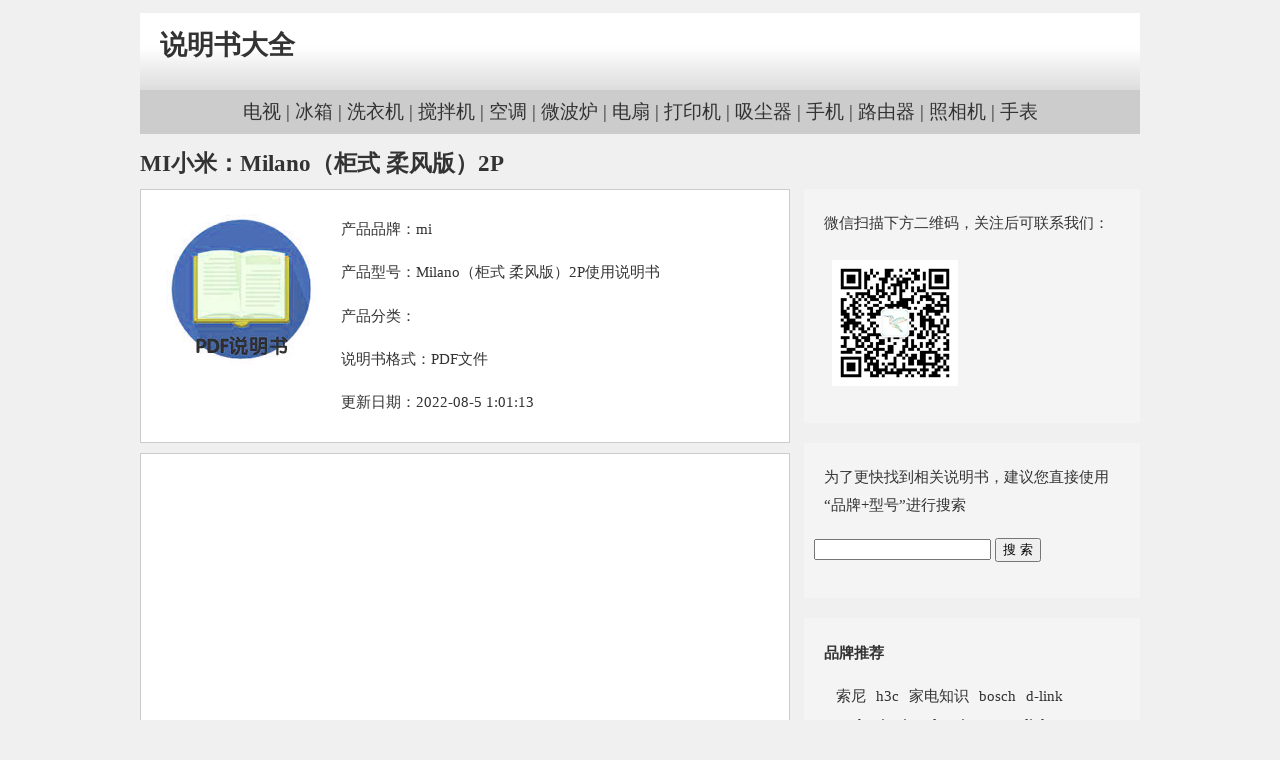

--- FILE ---
content_type: text/html
request_url: https://www.shuomingshu.net/mi/215859.html
body_size: 3985
content:
<!doctype html>
<html>
  <head>
    <meta http-equiv="Content-Type" content="text/html; charset=UTF-8">
    <meta name="viewport" content="width=device-width,minimum-scale=1,initial-scale=1">
	<meta http-equiv="Content-Language" content="zh-CN" />
	<meta name="renderer" content="webkit">
	<meta http-equiv="X-UA-Compatible" content="IE=Edge,chrome=1">
	<meta name="applicable-device" content="pc,mobile" />
	<meta http-equiv="Pragma" content="public" />
	<meta property="og:url" content="https://www.shuomingshu.net/mi/215859.html" />
	<meta property="og:site_name" content="说明书大全" />
  <meta property="og:type" content="document"/>
  <meta property="og:release_date" content="2022-08-5 1:01:13"/>
  <meta property="og:title" content="MI小米：Milano（柜式 柔风版）2P"/>
  <meta property="og:description" content="MI小米：Milano（柜式 柔风版）2P , mi说明书,Milano（柜式 柔风版）2P使用说明书产品性能及使用方法介绍,"/>
  <meta property="og:document:type" content="pdf"/>
  <meta property="og:image" content="https://www.shuomingshu.net/productimages/productimage859.jpg"/>
  <meta property="og:document:cost" content="Free免费"/>
   <style>   
	a{text-decoration:none;color:#333}a.visited{color:#333}body{background-color:#f0f0f0;margin:0;padding:0}#all{color:#333;font-size:1.2em;line-height:150%;width:1000px;margin:0 auto;padding:0}.da a{color:blue;}img{margin:.5em}#header{position:relative;width:100%;height:90px;margin:0 auto;text-align:left;background:url('/images/title.jpg') no-repeat center bottom}#sitename{font-weight:bold;font-size:140%;line-height:90px;padding-left:20px}#sitename a{text-decoration:none}#daohang{background-color:#ccc;text-align:center;padding:8px}#content{margin:15px 0}#left{width:650px;float:left}#right{width:336px;float:right;font-size:.8em}.right{background-color:#f4f4f4;margin-bottom:20px;padding:5px 0 5px 10px;overflow:auto}h1{font-size:1.2em;margin:.5em 0}.mygogo h3{font-size:1em;font-weight:normal;padding:0;margin:0;}.mygogo,.macon{background-color:#fff;border:1px solid #ccc;padding:10px}.comm{font-size:.8em;}.comm p {line-height:150%;margin:10px 0;padding:0;}.img{border:0;padding:5px;width:160px;height:160px;float:left}.aci{margin-left:20px;float:left;font-size:.8em;width:400px}.mygogo{margin:10px 0}p{text-overflow:ellipsis;overflow:hidden}#right p{padding:0 10px}h3{padding-left:10px;font-size:1em}#myser{padding-left:10px}#footer{text-align:center;padding:10px 0;background-color:#ccc;font-size:.8em}ul,li{list-style:none;float:left;margin-right:10px}ul{padding-left:10px;margin:0}a.xq:link{color:#069}a.xq:visited{color:#069}.center{text-align:center}.expl{font-size:.8em}@media screen and (max-width:700px){#left,#right,.img,.alignnone,.aci{float:none;width:100%}#all{width:98%}}
  </style> 
<title>MI小米：Milano（柜式 柔风版）2P  &#8211;  说明书大全</title>
<meta name="keywords" content=",Milano（柜式 柔风版）2P使用说明书说明书" />
<meta name="description" content="MI小米：Milano（柜式 柔风版）2P , mi说明书,Milano（柜式 柔风版）2P使用说明书产品性能及使用方法介绍," />
  </head>
   <body>
   <div id="all">
  <div id="header"><div id="sitename"><a href="/">说明书大全</a></div></div>
  <div id="daohang"><a href="/tag/电视">电视</a> | <a href="/tag/冰箱">冰箱</a> | <a href="/tag/洗衣机">洗衣机</a>
  | <a href="/tag/搅拌机">搅拌机</a> | <a href="/tag/空调">空调</a> | <a href="/tag/微波炉">微波炉</a>
  | <a href="/tag/电扇">电扇</a> | <a href="/tag/打印机">打印机</a> | <a href="/tag/吸尘器">吸尘器</a>
  | <a href="/tag/手机">手机</a> | <a href="/tag/路由器">路由器</a> | <a href="/tag/照相机">照相机</a> | <a href="/tag/手表">手表</a></div>
    <div id="content">
  <h1>MI小米：Milano（柜式 柔风版）2P</h1>  
  <div id="left">  
     
  
  
  <div class="macon">
  <div class="img"><img  alt="Milano（柜式 柔风版）2P使用说明书" src="/productimages/productimage859.jpg"  width="150" height="150"></div>
  <div class="aci"><P>产品品牌：<a href="/category/mi">mi</a>  <p>产品型号：Milano（柜式 柔风版）2P使用说明书  <p>产品分类：  <p>说明书格式：PDF文件
  <p>更新日期：2022-08-5 1:01:13  
  </div>
  
  <div style="clear:both;float:none;"></div>
  </div><!--macon end-->
  <div class="mygogo">
<script async src="https://pagead2.googlesyndication.com/pagead/js/adsbygoogle.js?client=ca-pub-6562666693606420"
     crossorigin="anonymous"></script>
<!-- newgo -->
<ins class="adsbygoogle"
     style="display:block"
     data-ad-client="ca-pub-6562666693606420"
     data-ad-slot="7313551452"
     data-ad-format="auto"
     data-full-width-responsive="true"></ins>
<script>
     (adsbygoogle = window.adsbygoogle || []).push({});
</script>
  </div>
 



   <div class="mygogo da">
    

   <p>
   </div>
<div class="mygogo expl da">
    
     
<p id="download">Milano（柜式 柔风版）2P使用说明书说明书下载 
   <p>下载说明：
  <p>1、本站的使用说明书大部分为PDF格式，打开需要下载PDF阅读器或使用浏览器打开；
  <p>2、本站说明书下载仅提供参考，说明书与产品均属其原公司所有；
  <p>3、如需产品使用帮助请与产品厂家售后部门联系。
  <p><a class="xq" href="/down/mi/215859.html" rel="nofollow">下载: Milano（柜式 柔风版）2P使用说明书.pdf</a>

   </div><!--macon end-->
			
	
<div class="mygogo">
	<p style="font-size:0.8em">上一篇：  <a title="MI小米：Milano（柜式 柔风版）3P" href="/mi/215858.html">MI小米：Milano（柜式 柔风版）3P</a>
<p style="font-size:0.8em">下一篇：  <a title="MI小米：King(1P)" href="/mi/215860.html">MI小米：King(1P)</a>
	
	</div>
	
<div class="mygogo comm">
<p><b>说明书下载评论精选</b></p>
﻿<p class="comer">网友：大大<p>网上下载的电子版的Milano（柜式 柔风版）2P使用说明书说明书可不可以把图片粘出来。
<p class="comer">网友：嘉士伯<p>很不错【。！】网站页面链接可以下载、信息更新很及时、资源多、覆盖面广，我会一直支持下去的！
<p class="comer">网友：墨筱珧<p>360就是个渣渣，后来我用360下载到了Milano（柜式 柔风版）2P使用说明书说明书。
<p class="comer">网友：死蛇蛇<p>不要以为家电会用了，使用说明书没用，别随手一放以后想用就不知道在哪了，电子版的使用说明书不是那么好下载的，以后家电万一出点什么状况，使用说明书还是有用的。
<p class="comer">网友：小超<p>不怎么需要纸质的使用说明书，网上有就能够接受，实现无纸化，绿色环保，真的是太舒心了！
<p class="comer">网友：雨前<p>爱死说明书大全！我看到的网站都要付费才可以下载，最后发现这个下载链接。
<p class="comer">网友：╰阳光透过指缝刺痛眼眸<p>我想大部分人都不会是网盘的付费用户，慢的都惨不忍睹，下载起来费老鼻子了，恳请经理采纳一下！
<p class="comer">网友：惩罚<p>够牛X的【。！】网站逻辑性很强、用户体验做的很棒，希望说明书大全再接再厉，越办越好！</div>
  </div><!--left end-->
  <div id="right">

  <script type="text/javascript" src="/images/all.js"></script>
  <div class="right">
  <p>为了更快找到相关说明书，建议您直接使用“品牌+型号”进行搜索</p>
    <form action="http://www.so.com/s" target="_blank" id="so360form">
        <input type="text" autocomplete="off" name="q" id="so360_keyword">
        <input type="submit" id="so360_submit" value="搜 索">
        <input type="hidden" name="ie" value="utf-8">
        <input type="hidden" name="src" value="zz_so.com">
        <input type="hidden" name="site" value="shuomingshu.net">
        <input type="hidden" name="rg" value="1">
        <input type="hidden" name="inurl" value="">
    </form>
<p>

 </div>
 <div class="right"><h3><a href="/allcategories/index.html">品牌推荐</a></h3>
 <ul>
<li><a href="/category/%e7%b4%a2%e5%b0%bc" >   索尼</a></li> <li><a href="/category/download/h3c" >h3c</a></li> <li><a href="/category/news/tips" >家电知识</a></li> <li><a href="/category/bosch" >bosch</a></li> <li><a href="/category/d-link" >d-link</a></li> <li><a href="/category/tongshuai" >tongshuai</a></li> <li><a href="/category/download/vivo" >vivo</a></li> <li><a href="/category/longines" >longines</a></li> <li><a href="/category/tp-link-2" >   tp-link</a></li> <li><a href="/category/qcy" >qcy</a></li> 
</ul>
</div>
<div style="clear:both;float:none;"></div>
 <div class="right">
 <h3>说明书推荐</h3>
	<p><a href="/midea-2/189298.html">Midea美的MB-WYN161说明书</a></p>
	<p><a href="/samsung-2/82431.html">Samsung三星31.5英寸 全高清 曲面显示器使用说明书</a></p>
	<p><a href="/midea-2/149405.html">Midea美的RH22B1303说明书</a></p>
	<p><a href="/airmate/191542.html">airmate艾美特破壁机EC0802-A02  -常规版 说明书</a></p>
	<p><a href="/mi/187328.html">MI小米：【说明书】雷士智能彩光灯带说明书</a></p>
 </div>
  </div>
<div style="clear:both;float:none;"></div>
	</div><!--content end-->

<div id="footer">
<div id="copyright">
<p><a rel="nofollow" href="/about.html">关于本站</a> | <a rel="nofollow" href="/cont.html">联系我们</a> | 
<a rel="nofollow" href="/privacy.html">隐私保护</a> | <a rel="nofollow" href="/help.html">本站帮助</a> | 
<a href="/sitemap.xml">站点地图</a></p>
<p>Copyright &copy; 2022 <a href="/">说明书大全</a>. All Rights Reserved.</p>
</div>
</div>		
	</div><!--all end-->
	<script async src="https://pagead2.googlesyndication.com/pagead/js/adsbygoogle.js?client=ca-pub-6562666693606420"
     crossorigin="anonymous"></script>
<script>
var _hmt = _hmt || [];
(function() {
  var hm = document.createElement("script");
  hm.src = "https://hm.baidu.com/hm.js?43b0be726ae3b6e96e2e9cfbc286d88f";
  var s = document.getElementsByTagName("script")[0]; 
  s.parentNode.insertBefore(hm, s);
})();
</script>
 </body>
</html>


--- FILE ---
content_type: text/html; charset=utf-8
request_url: https://www.google.com/recaptcha/api2/aframe
body_size: 263
content:
<!DOCTYPE HTML><html><head><meta http-equiv="content-type" content="text/html; charset=UTF-8"></head><body><script nonce="gaX6Aeu1To5ut1EsMgeP7g">/** Anti-fraud and anti-abuse applications only. See google.com/recaptcha */ try{var clients={'sodar':'https://pagead2.googlesyndication.com/pagead/sodar?'};window.addEventListener("message",function(a){try{if(a.source===window.parent){var b=JSON.parse(a.data);var c=clients[b['id']];if(c){var d=document.createElement('img');d.src=c+b['params']+'&rc='+(localStorage.getItem("rc::a")?sessionStorage.getItem("rc::b"):"");window.document.body.appendChild(d);sessionStorage.setItem("rc::e",parseInt(sessionStorage.getItem("rc::e")||0)+1);localStorage.setItem("rc::h",'1764558246562');}}}catch(b){}});window.parent.postMessage("_grecaptcha_ready", "*");}catch(b){}</script></body></html>

--- FILE ---
content_type: application/javascript
request_url: https://www.shuomingshu.net/images/all.js
body_size: 67
content:
document.write('<div class="right"><p>微信扫描下方二维码，关注后可联系我们：');
document.write('<p><img src="/images/wx1100.png" width="126" height="126"></p>');
document.write('</div>');

  
  
  
  